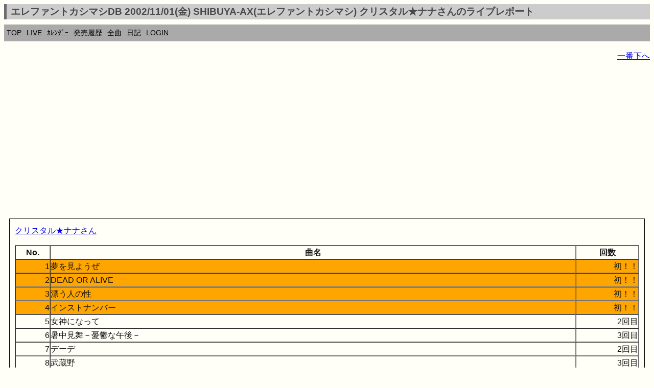

--- FILE ---
content_type: text/html; charset=UTF-8
request_url: https://ek.xrea.jp/sl.php?a=20021101&c=245
body_size: 3563
content:
<!DOCTYPE html><html lang="ja"><head><meta charset="utf-8">
<link rel="shortcut icon" href="favicon.ico">
<link rel="apple-touch-icon" href="apple-touch-icon.png" />
<meta name="viewport" content="width=device-width, initial-scale=1.0">
<meta name="format-detection" content="telephone=no">
<meta property="og:description" content="ekdb エレカシ エレファントカシマシ ファンブログ" />
<meta property="og:site_name" content="https://ek.xrea.jp/"/>
<meta name="twitter:site" content="@ekdb_admin" />
<meta name="twitter:title" content="EKDB" />
<meta name="twitter:description" content="エレファントカシマシ・宮本浩次についてデータ形式でまとめてあります" />
<meta name="twitter:image" content="https://ek.xrea.jp/apple-touch-icon.png" />
<meta name="twitter:card" content="summary" />
<!-- <meta name="description" content="エレファントカシマシ エレカシ ファンブログ ライブレポート セットリスト"> -->
<meta name="google-site-verification" content="92pyDquy4PczxE-Q5WIkGaJuJdyBjBkEhz_rSfuZzXA" />
<meta name="keywords" content="ekdb,エレファントカシマシ,エレカシ,宮本浩次,セットリスト,ライブ,レポート">
<meta name="msvalidate.01" content="C163443DE2DCB8E71799C64555AB4D51" />

<title>エレファントカシマシDB 2002/11/01(金) SHIBUYA-AX(エレファントカシマシ) クリスタル★ナナさんのライブレポート - EKDB</title>
<link rel="stylesheet" href="parts/s.css?a=072923" type="text/css">
<!-- <link rel="stylesheet" href="http://yui.yahooapis.com/pure/0.6.0/pure-min.css"> -->
<script async src="//pagead2.googlesyndication.com/pagead/js/adsbygoogle.js"></script>
<script type="text/javascript" src="//mlb.valuecommerce.com/mylinkbox.js" async></script>
<script>
  (adsbygoogle = window.adsbygoogle || []).push({
    google_ad_client: "ca-pub-5135698370815079",
    enable_page_level_ads: true
  });
</script>
<style type="text/css">
table {
	width: 100%;
	word-break: break-all;
}
</style>
<script>
var num = 1;
function hyoji1()
{
var tags=document.getElementsByName("memo");
 for(var i=0;i<tags.length;i++){
  if (num==0){
    tags[i].style.display="block";
  } else {
    tags[i].style.display="none";
  }
 }
 if (num==0){
   num = 1;
 } else {
   num = 0;
 }
}
</script>
<meta property="og:title" content="エレファントカシマシDB,ライブ,セットリスト">
					 <meta name="keywords" content="エレファントカシマシ,EKDB,ライブ,セットリスト">
					 <meta name="description" content="エレファントカシマシが20021101に開催したライブのセットリストです">
			</head>
<body>
<!-- Global site tag (gtag.js) - Google Analytics -->
<script async src="https://www.googletagmanager.com/gtag/js?id=UA-37799849-2"></script>
<script>
  window.dataLayer = window.dataLayer || [];
  function gtag(){dataLayer.push(arguments);}
  gtag('js', new Date());

  gtag('config', 'UA-37799849-2');
</script>
<div id="fb-root"></div>
<script>(function(d, s, id) {
  var js, fjs = d.getElementsByTagName(s)[0];
  if (d.getElementById(id)) return;
  js = d.createElement(s); js.id = id;
  js.async = true;
  js.src = "//connect.facebook.net/ja_JP/sdk.js#xfbml=1&version=v2.3";
  fjs.parentNode.insertBefore(js, fjs);
}(document, 'script', 'facebook-jssdk'));</script>
<script>!function(d,s,id){var js,fjs=d.getElementsByTagName(s)[0],p=/^http:/.test(d.location)?'http':'https';if(!d.getElementById(id)){js=d.createElement(s);js.id=id;js.src=p+'://platform.twitter.com/widgets.js';fjs.parentNode.insertBefore(js,fjs);}}(document, 'script', 'twitter-wjs');</script>
<script type="text/javascript" src="//media.line.me/js/line-button.js?v=20140411" ></script>
<h1 class="menuTabLight">エレファントカシマシDB 2002/11/01(金) SHIBUYA-AX(エレファントカシマシ) クリスタル★ナナさんのライブレポート</h1>
<div class="box2">
<nav class="menu">
<ul>
<li><a href="index.php">TOP</a></li>
<li><a href="hl.php">LIVE</a></li>
<li><a href="c.php#today">ｶﾚﾝﾀﾞｰ</a></li>
<li><a href="h.php">発売履歴</a></li>
<li><a href="ss.php">全曲</a></li>
<li><a href="d.php">日記</a></li>
<li><a href="l.php">LOGIN</a></li>
</ul>
</nav>
</div>
<!-- <a href="http://ekdb.xrea.jp/2017tour.php" target="_blank">30th ANNIVERSARY TOUR 2017</a>  -->

<p id="top" style="text-align:right;"><a href="#btm">一番下へ</a></p><script async src="//pagead2.googlesyndication.com/pagead/js/adsbygoogle.js"></script>
<!-- responsive_1 -->
<ins class="adsbygoogle"
     style="display:block"
     data-ad-client="ca-pub-5135698370815079"
     data-ad-slot="2483082148"
     data-ad-format="auto"></ins>
<script>
(adsbygoogle = window.adsbygoogle || []).push({});
</script>
<article><div class='yohaku'><a href='https://ek.xrea.jp/livereport.php?hn=クリスタル★ナナ'>クリスタル★ナナさん</a><p><p><table border=1 cellpadding=0 cellspacing=0 style='width:280;'>
				<tr><th style='width:20;'>No.</th><th style='width:200;'>曲名</th><th style='width:60;'>回数</th></tr><tr style='background-color:orange;'><td align=right>1</td><td>
						夢を見ようぜ</td><td align=right>初！！</td></tr><tr style='background-color:orange;'><td align=right>2</td><td>
						DEAD OR ALIVE</td><td align=right>初！！</td></tr><tr style='background-color:orange;'><td align=right>3</td><td>
						漂う人の性</td><td align=right>初！！</td></tr><tr style='background-color:orange;'><td align=right>4</td><td>
						インストナンバー</td><td align=right>初！！</td></tr><tr><td align=right>5</td><td>女神になって</td><td align=right>2回目</td></tr><tr><td align=right>6</td><td>暑中見舞－憂鬱な午後－</td><td align=right>3回目</td></tr><tr><td align=right>7</td><td>デーデ</td><td align=right>2回目</td></tr><tr><td align=right>8</td><td>武蔵野</td><td align=right>3回目</td></tr><tr><td align=right>9</td><td>普通の日々</td><td align=right>2回目</td></tr><tr style='background-color:orange;'><td align=right>10</td><td>
						クレッシェンド・デミネンド －陽気なる逃亡者たる君へ－</td><td align=right>初！！</td></tr><tr style='background-color:orange;'><td align=right>11</td><td>
						真冬のロマンチック</td><td align=right>初！！</td></tr><tr style='background-color:orange;'><td align=right>12</td><td>
						サラリサラサラリ</td><td align=right>初！！</td></tr><tr><td align=right>13</td><td>秋－さらば遠い夢よ－</td><td align=right>2回目</td></tr><tr style='background-color:orange;'><td align=right>14</td><td>
						何度でも立ち上がれ</td><td align=right>初！！</td></tr><tr style='background-color:orange;'><td align=right>15</td><td>
						ファイティングマン</td><td align=right>初！！</td></tr><tr><td align=right>16</td><td>悲しみの果て</td><td align=right>3回目</td></tr><tr><td align=right>17</td><td>部屋</td><td align=right>2回目</td></tr><tr><td align=right>18</td><td>コール アンド レスポンス</td><td align=right>2回目</td></tr><tr><td align=right>19</td><td>あなたのやさしさをオレは何に例えよう</td><td align=right>2回目</td></tr></table><br><hr>持帰り用体験回数(コピーしてご利用下さい)<br><textarea rows=6 cols=20 onfocus='this.select()'>2002/11/01(金) SHIBUYA-AX セットリスト
01.夢を見ようぜ(1回目)
02.DEAD OR ALIVE(1回目)
03.漂う人の性(1回目)
04.インストナンバー(1回目)
05.女神になって(2回目)
06.暑中見舞－憂鬱な午後－(3回目)
07.デーデ(2回目)
08.武蔵野(3回目)
09.普通の日々(2回目)
10.クレッシェンド・デミネンド －陽気なる逃亡者たる君へ－(1回目)
11.真冬のロマンチック(1回目)
12.サラリサラサラリ(1回目)
13.秋－さらば遠い夢よ－(2回目)
14.何度でも立ち上がれ(1回目)
15.ファイティングマン(1回目)
16.悲しみの果て(3回目)
17.部屋(2回目)
18.コール アンド レスポンス(2回目)
19.あなたのやさしさをオレは何に例えよう(2回目)
</textarea></div></article><br><hr>持帰り用セットリスト(コピーしてご利用下さい)<br><textarea rows=20 cols=30 onfocus='this.select()'>2002/11/01(金) SHIBUYA-AX セットリスト
01.夢を見ようぜ
02.DEAD OR ALIVE
03.漂う人の性
04.インストナンバー
05.女神になって
06.暑中見舞－憂鬱な午後－
07.デーデ
08.武蔵野
09.普通の日々
10.クレッシェンド・デミネンド －陽気なる逃亡者たる君へ－
11.真冬のロマンチック
12.サラリサラサラリ
13.秋－さらば遠い夢よ－
14.何度でも立ち上がれ
15.ファイティングマン
16.悲しみの果て(アンコール１)
17.部屋(アンコール１)
18.コール アンド レスポンス(アンコール１)
19.あなたのやさしさをオレは何に例えよう(アンコール２)
</textarea><!-- <img src="https://ek.xrea.jp/img/20150714204811.jpg" /> -->
<script async src="//pagead2.googlesyndication.com/pagead/js/adsbygoogle.js"></script>
<!-- responsive_1 -->
<ins class="adsbygoogle"
     style="display:block"
     data-ad-client="ca-pub-5135698370815079"
     data-ad-slot="2483082148"
     data-ad-format="auto"></ins>
<script>
(adsbygoogle = window.adsbygoogle || []).push({});
</script>
<p id="btm" style="text-align:right;"><a href="#top">一番上へ</a></p>
<footer><section>
<div itemscope itemtype="http://schema.org/Music" class="copyright"><p>Copyright &copy; EKDB</p></div>
<div class="copyright">
<p>免債：EKDBはエレファントカシマシに関するデータ（ディスコグラフィー、セットリスト等）をデータベースに登録し、誰でも自由に閲覧又はライブレポートを投稿出来る形で一個人が提供しているものです。情報に誤りが含まれることは十分にあり得ます。</p>
<p>規約順守：Amazonの「乙がアソシエイトであることの表示」により「Amazon.co.jpアソシエイト」を明記します。</p>
<p>規約順守：Google Adsenseの「サイトのプライバシー ポリシーについて」により「Google を含む第三者配信事業者は Cookie を使用して、当ウェブサイトへの過去のアクセス情報に基づいて広告を配信します」を明記します。</p>
<p><a href="https://ek.xrea.jp/cbdb/index.php" target="_blank">Chilli Beans. DB</a></p>
</div>
</section></footer>
</body>
</html>


--- FILE ---
content_type: text/html; charset=utf-8
request_url: https://www.google.com/recaptcha/api2/aframe
body_size: 269
content:
<!DOCTYPE HTML><html><head><meta http-equiv="content-type" content="text/html; charset=UTF-8"></head><body><script nonce="vBjIC3-M5O-ZpA7KKV_gcQ">/** Anti-fraud and anti-abuse applications only. See google.com/recaptcha */ try{var clients={'sodar':'https://pagead2.googlesyndication.com/pagead/sodar?'};window.addEventListener("message",function(a){try{if(a.source===window.parent){var b=JSON.parse(a.data);var c=clients[b['id']];if(c){var d=document.createElement('img');d.src=c+b['params']+'&rc='+(localStorage.getItem("rc::a")?sessionStorage.getItem("rc::b"):"");window.document.body.appendChild(d);sessionStorage.setItem("rc::e",parseInt(sessionStorage.getItem("rc::e")||0)+1);localStorage.setItem("rc::h",'1769034566847');}}}catch(b){}});window.parent.postMessage("_grecaptcha_ready", "*");}catch(b){}</script></body></html>

--- FILE ---
content_type: application/javascript; charset=utf-8;
request_url: https://dalc.valuecommerce.com/vcid?_s=https%3A%2F%2Fek.xrea.jp%2Fsl.php%3Fa%3D20021101%26c%3D245
body_size: 165
content:
vc_id_callback({"vcid":"0hjDCvOProtxm9nnJfmxNJvcw2wkiaoDnqbOHR6NJ2gN-2StuKilQQ999WGf39Pc","vcpub":"0.520427","t":"69715346"})